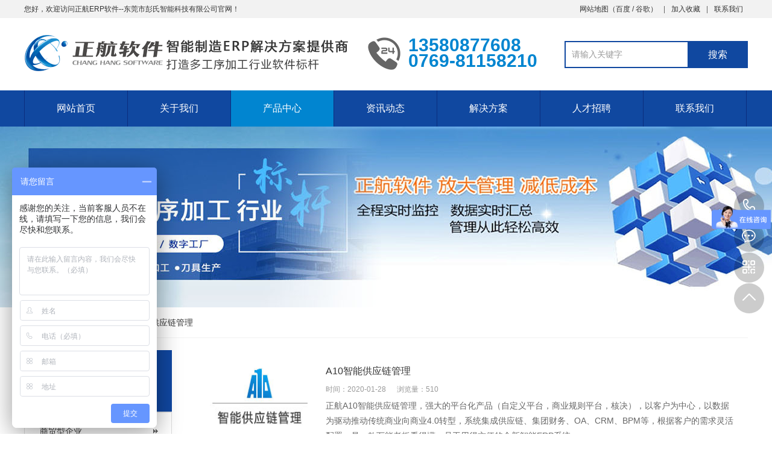

--- FILE ---
content_type: text/html; Charset=utf-8
request_url: http://chidg.com/list.asp?classid=12
body_size: 6717
content:
<!DOCTYPE html PUBLIC "-//W3C//DTD XHTML 1.0 Transitional//EN" "http://www.w3.org/TR/xhtml1/DTD/xhtml1-transitional.dtd">
<html xmlns="http://www.w3.org/1999/xhtml">
<head>
<meta http-equiv="Content-Type" content="text/html; charset=utf-8" />
<meta name="Keywords" content="" />
<meta name="Description" content="" />
<title>供应链管理_正航ERP软件--东莞市彭氏智能科技有限公司</title>
<script>var webroot="/",murl="list.asp?classid=12";</script>

<meta name="viewport" content="width=1380">
<link href="/theme/TF000005/css/aos.css" rel="stylesheet">
<link href="/theme/TF000005/css/style.css" rel="stylesheet">
<link href="/theme/TF000005/css/common.css" rel="stylesheet">
<script src="/theme/TF000005/js/jquery.js"></script>
<script src="/theme/TF000005/js/jquery.SuperSlide.2.1.1.js"></script>
<script src="/theme/TF000005/js/common.js"></script>
<script src="/lib/js/mobile.js"></script>
</head>
<body>
<!--顶部开始-->
<div class="top_main" aos="fade-down" aos-easing="ease" aos-duration="700">
<div class="top w1200 clearfix"><span class="top_l fl">您好，欢迎访问正航ERP软件--东莞市彭氏智能科技有限公司官网！</span>
<ul class="top_r fr">
<li><a href="/plug/rss.asp">网站地图</a>（<a href="/sitemap_baidu.xml" target="_blank">百度</a> / <a href="/sitemap_google.xml" target="_blank">谷歌</a>）</li>
<li class="split"></li>
<li><a href="javascript:shoucang('正航ERP软件--东莞市彭氏智能科技有限公司','')" title="加入收藏">加入收藏</a></li>
<li class="split"></li>
<li><a href="/list.asp?classid=6" title="联系我们">联系我们</a></li>
</ul></div></div>
<!--顶部结束-->

<!--页头开始-->
<div class="header_main">
<div class="header w1200 clearfix"><a class="logo fl" href="/" title="正航ERP软件--东莞市彭氏智能科技有限公司" aos="fade-right" aos-easing="ease" aos-duration="700" aos-delay="100" aos-duration="700">

<img src="/theme/TF000005/images/logo.png" alt="正航ERP软件--东莞市彭氏智能科技有限公司"></a>
<div class="tel fl" aos="fade-left" aos-easing="ease" aos-duration="700" aos-delay="100"><s class="ico"></s><span>13580877608</span><br /><span>0769-81158210</span></div>
<!--搜索栏开始-->
<div class="search fr" aos="fade-left" aos-easing="ease" aos-duration="700" aos-delay="100">
<form action="/plug/search.asp" method="get" onsubmit="return checksearch(this)">
<input class="stxt" type="text" name="key" value="请输入关键字" onfocus="if(this.value==defaultValue)this.value=''" onblur="if(this.value=='')this.value=defaultValue"/>
<input type="submit" class="sbtn" value="搜索"/></form></div>
<!--搜索栏结束-->
</div></div>
<!--页头结束-->

<!--导航开始-->
<div class="nav_main" aos="fade-down" aos-easing="ease" aos-duration="700">
<div class="nav w1200">
<ul class="list clearfix" id="nav">
<li id="cur"><a href="/" title="网站首页">网站首页</a></li>

<li><a href="/list.asp?classid=8" title="关于我们" >关于我们</a>

<dl>
  
<dd><a href="/list.asp?classid=8" title="公司简介">公司简介</a>

</dd>  
<dd><a href="/list.asp?classid=32" title="发展历程">发展历程</a>

</dd>  
<dd><a href="/list.asp?classid=29" title="正航文化">正航文化</a>

</dd>  
<dd><a href="/list.asp?classid=34" title="客户案例">客户案例</a>

</dd>
</dl></li>

<li><a href="/list.asp?classid=2" title="产品中心" class="hover">产品中心</a>

<dl>
  
<dd><a href="/list.asp?classid=10" title="商贸型企业">商贸型企业</a>

</dd>  
<dd><a href="/list.asp?classid=11" title="生产型企业">生产型企业</a>

</dd>  
<dd><a href="/list.asp?classid=12" title="供应链管理">供应链管理</a>

</dd>  
<dd><a href="/list.asp?classid=13" title="智能工厂">智能工厂</a>

</dd>  
<dd><a href="/list.asp?classid=14" title="集团型企业">集团型企业</a>

</dd>  
<dd><a href="/list.asp?classid=15" title="定制开发">定制开发</a>

</dd>  
<dd><a href="/list.asp?classid=16" title="其它管理软件">其它管理软件</a>

</dd>
</dl></li>

<li><a href="/list.asp?classid=3" title="资讯动态" >资讯动态</a>

<dl>
  
<dd><a href="/list.asp?classid=18" title="企业新闻">企业新闻</a>

</dd>  
<dd><a href="/list.asp?classid=19" title="市场活动">市场活动</a>

</dd>  
<dd><a href="/list.asp?classid=46" title="管理资讯">管理资讯</a>

</dd>
</dl></li>

<li><a href="/list.asp?classid=4" title="解决方案" >解决方案</a>

<dl>
  
<dd><a href="/show.asp?id=77" title="电子电器行业解决方案">电子电器行业解决方…</a>

</dd>  
<dd><a href="show.asp?id=76" title="五金机械行业解决方案">五金机械行业解决方…</a>

</dd>  
<dd><a href="/show.asp?id=75" title="塑胶行业解决方案">塑胶行业解决方案</a>

</dd>  
<dd><a href="/show.asp?id=74" title="光电行业解决方案">光电行业解决方案</a>

</dd>  
<dd><a href="/show.asp?id=73" title="汽配行业解决方案">汽配行业解决方案</a>

</dd>  
<dd><a href="/show.asp?id=69" title="玩具行业解决方案">玩具行业解决方案</a>

</dd>  
<dd><a href="/show.asp?id=72" title="钟表行业解决方案">钟表行业解决方案</a>

</dd>  
<dd><a href="/show.asp?id=71" title="灯饰行业解决方案">灯饰行业解决方案</a>

</dd>  
<dd><a href="/show.asp?id=70" title="家具行业解决方案">家具行业解决方案</a>

</dd>  
<dd><a href="/show.asp?id=68" title="饰品行业解决方案">饰品行业解决方案</a>

</dd>  
<dd><a href="/show.asp?id=67" title="螺丝行业解决方案">螺丝行业解决方案</a>

</dd>
</dl></li>

<li><a href="/list.asp?classid=24" title="人才招聘" >人才招聘</a>

<dl>
  
<dd><a href="/list.asp?classid=24" title="人才理念">人才理念</a>

</dd>  
<dd><a href="/list.asp?classid=25" title="职位发布">职位发布</a>

</dd>
</dl></li>

<li><a href="/list.asp?classid=6" title="联系我们" >联系我们</a>

<dl>
  
<dd><a href="/list.asp?classid=7" title="在线留言">在线留言</a>

</dd>
</dl></li>

</ul>
</div></div>
<!--导航结束-->

<!--内页大图开始-->
<div class="nybanner" aos="fade-up" aos-easing="ease" aos-duration="700">

<img src="/theme/TF000005/pic/nybanner.jpg" alt="正航ERP软件--东莞市彭氏智能科技有限公司"/></div>
<!--内页大图结束-->
<div class="submian">
<div class="w1200 clearfix">
<div class="sobtitle"><s class="ico"></s>您的位置：<a href="/" title="首页">首页</a> > <a href="/list.asp?classid=2" title="产品中心">产品中心</a> > <a href="/list.asp?classid=12" title="供应链管理">供应链管理</a></div>
<div class="subleft fl">
<!--栏目分类开始-->
<div class="lefta bor9">

<div class="title"><h2>产品中心</h2></div>
<div class="comt">
<ul>


<li ><a href="/list.asp?classid=10" title="商贸型企业">商贸型企业</a>
</li>

<li ><a href="/list.asp?classid=11" title="生产型企业">生产型企业</a>
</li>

<li class="hover"><a href="/list.asp?classid=12" title="供应链管理">供应链管理</a>
</li>

<li ><a href="/list.asp?classid=13" title="智能工厂">智能工厂</a>
</li>

<li ><a href="/list.asp?classid=14" title="集团型企业">集团型企业</a>
</li>

<li ><a href="/list.asp?classid=15" title="定制开发">定制开发</a>
</li>

<li ><a href="/list.asp?classid=16" title="其它管理软件">其它管理软件</a>
</li>
</ul></div></div>
<!--栏目分类结束-->

<!--推荐产品开始-->
<div class="leftnews bor9">
<div class="title"><i>推荐产品</i></div>
<div class="leftprocomt clearfix">
<ul>


<li ><a href="/show.asp?id=64" title="A10智能供应链管理"><img src="/upfile/a10-chi2.jpg" alt="A10智能供应链管理"><p >A10智能供应链…</p></a></li>

<li style="margin-right: 0;"><a href="/show.asp?id=49" title="生产工序进度看板"><img src="/upfile/logo-kb.jpg" alt="生产工序进度看板"><p >生产工序进度看…</p></a></li>

<li ><a href="/show.asp?id=47" title="生产扫码报工系统"><img src="/upfile/logo-bg.jpg" alt="生产扫码报工系统"><p >生产扫码报工系…</p></a></li>

<li style="margin-right: 0;"><a href="/show.asp?id=42" title="荣耀产品—正航T8管理软件（全新管理平台）"><img src="/upfile/t8.jpg" alt="荣耀产品—正航T8管理软件（全新管理平台）"><p >荣耀产品—正航…</p></a></li>
</ul></div></div>
<!--推荐产品结束-->

<!--联系我们开始-->
<div class="leftnews bor9">
<div class="title"><i>联系我们</i></div>
<div class="leftcont">
<h2>正航ERP软件--东莞市彭氏智能科技有限公司</h2>
<span>地址：东莞市松山湖研发五路2号宏远新智汇4栋201、202室<br>
电话：0769-81158210<br></span>
<p>咨询热线<i>0769-81158210</i></p></div></div>
<!--联系我们结束-->
</div>
<div class="subright fr">
<!--文章列表开始-->
<div class="thumblist">
<ul class="list clearfix">

 
<li class="item"><a class="clearfix" href="/show.asp?id=64" title="A10智能供应链管理"><div class="txt fr"><h3 >A10智能供应链管理</h3><div class="mark"><span>时间：2020-01-28</span><span>浏览量：510</span></div><p class="desc">正航A10智能供应链管理，强大的平台化产品（自定义平台，商业规则平台，核决），以客户为中心，以数据为驱动推动传统商业向商业4.0转型，系统集成供应链、集团财务、OA、CRM、BPM等，根据客户的需求灵活配置，是一款万能老板看得懂，员工用得方便的全新智能ERP系统。</p></div><div class="img"><img src="/upfile/a10-chi2.jpg" alt="A10智能供应链管理"></div></a></li>
 
<li class="item"><a class="clearfix" href="/show.asp?id=40" title="正航A10-智慧商贸连锁零售企业版"><div class="txt fr"><h3 >正航A10-智慧商贸连锁零售企业版</h3><div class="mark"><span>时间：2020-01-24</span><span>浏览量：372</span></div><p class="desc">正航A10-商贸零售企业整体解决方案整合门店、分销、直销、网销等多种营销方式及总部的采购、销售、仓库、财务、OA、CRM、会员管理等实现商贸企业一体化管理。业务简单正航A10 让你开店简单、营销简单、业务简单支持全国连锁，总部可实时查询分店数据，快速决策</p></div><div class="img"><img src="/upfile/a10-chi.jpg" alt="正航A10-智慧商贸连锁零售企业版"></div></a></li>
</ul>
<div class="clear"></div>
<!--分页样式-->


</div>
<!--文章列表结束-->
<!--推荐资讯开始-->
<h4 class="anlitopH4"><span>推荐资讯</span></h4>
<div class="divremmnews">
<ul class="clearfix">


<li><span class="fr">2020-01-30</span><a href="/show.asp?id=81" title="因”AI”而来，满载而归!" >因”AI”而来，满载而归!</a></li>

<li><span class="fr">2020-01-30</span><a href="/show.asp?id=80" title="这才是电子制造业“生产管理”的最高境界！" >这才是电子制造业“生产管理”的最高境界！</a></li>

<li><span class="fr">2020-01-30</span><a href="/show.asp?id=79" title="提升仓库的管理效率，你需要这样做！" >提升仓库的管理效率，你需要这样做！</a></li>

<li><span class="fr">2020-01-30</span><a href="/show.asp?id=78" title="“为什么一家企业10年换了8套ERP呢？”" >“为什么一家企业10年换了8套ERP呢？”</a></li>

<li><span class="fr">2020-01-27</span><a href="/show.asp?id=63" title="只争朝夕，不负韶华 | 2019正航尾牙年终盛宴" >只争朝夕，不负韶华 | 2019正航尾牙年终盛宴</a></li>

<li><span class="fr">2020-01-27</span><a href="/show.asp?id=62" title="赋能电子产业智能升级，助力中国芯！" >赋能电子产业智能升级，助力中国芯！</a></li>

<li><span class="fr">2020-01-27</span><a href="/show.asp?id=61" title="让食品安全轻松落地，助力食品产业再升级" >让食品安全轻松落地，助力食品产业再升级</a></li>

<li><span class="fr">2020-01-27</span><a href="/show.asp?id=60" title="赋能企业上云，推动工业企业智造升级！" >赋能企业上云，推动工业企业智造升级！</a></li>

<li><span class="fr">2020-01-27</span><a href="/show.asp?id=59" title="雷鸣异彩五金模具展 正航携智能管理系统雨后邂逅" >雷鸣异彩五金模具展 正航携智能管理系统雨后邂…</a></li>
</ul></div>
<!--推荐资讯结束-->
</div></div></div>
<!--页尾开始-->
<div class="footer">
<div class="w1200 clearfix">
<!--友情链接开始-->
<div class="links" aos="fade-up" aos-easing="ease" aos-duration="700">
<span>友情链接：</span>
	    
<a href="http://www.combss.com/bbs/"  title="康柏仕学院" target="_blank">康柏仕学院</a>   	    
<a href="https://www.chi.com.tw/"  title="台湾正航资讯" target="_blank">台湾正航资讯</a>   	    
<a href="http://www.chidg.com/"  title="正航软件东莞公司" target="_blank">正航软件东莞公司</a>    
</div>
<!--友情链接结束-->

<!--联系方式开始-->
<div class="contact tel fl" aos="fade-up" aos-easing="ease" aos-duration="700" aos-delay="300">
<!--二维码开始-->
<div class="ewm fl">

<img src="/theme/TF000005/images/erweima.png" alt="正航ERP软件--东莞市彭氏智能科技有限公司"/></div>	
<!--二维码结束-->
<div class="contact_info fl">
<p class="p1">咨询热线:</p>
<p class="tel">0769-81158210</p>
<p class="p2">联系人：彭经理</p>
<p class="p1">邮　箱：erp@chidg.com</p></div></div>
<!--联系方式结束-->

<!--底部导航开始-->
<div class="bNav fr" aos="fade-up" aos-easing="ease" aos-duration="700" aos-delay="300">

<div class="item"><h3><a href="/list.asp?classid=8" title="关于我们">关于我们</a></h3>

  
<a href="/list.asp?classid=8" title="公司简介">公司简介</a>  
<a href="/list.asp?classid=32" title="发展历程">发展历程</a>  
<a href="/list.asp?classid=29" title="正航文化">正航文化</a>  
<a href="/list.asp?classid=34" title="客户案例">客户案例</a></div>
<div class="item"><h3><a href="/list.asp?classid=2" title="产品中心">产品中心</a></h3>

  
<a href="/list.asp?classid=10" title="商贸型企业">商贸型企业</a>  
<a href="/list.asp?classid=11" title="生产型企业">生产型企业</a>  
<a href="/list.asp?classid=12" title="供应链管理">供应链管理</a>  
<a href="/list.asp?classid=13" title="智能工厂">智能工厂</a>  
<a href="/list.asp?classid=14" title="集团型企业">集团型企业</a></div>
<div class="item"><h3><a href="/list.asp?classid=3" title="资讯动态">资讯动态</a></h3>

  
<a href="/list.asp?classid=18" title="企业新闻">企业新闻</a>  
<a href="/list.asp?classid=19" title="市场活动">市场活动</a>  
<a href="/list.asp?classid=46" title="管理资讯">管理资讯</a></div>
<div class="item"><h3><a href="/list.asp?classid=4" title="解决方案">解决方案</a></h3>

  
<a href="/show.asp?id=77" title="电子电器行业解决方案">电子电器行业解…</a>  
<a href="show.asp?id=76" title="五金机械行业解决方案">五金机械行业解…</a>  
<a href="/show.asp?id=75" title="塑胶行业解决方案">塑胶行业解决方…</a>  
<a href="/show.asp?id=74" title="光电行业解决方案">光电行业解决方…</a>  
<a href="/show.asp?id=73" title="汽配行业解决方案">汽配行业解决方…</a></div>
<div class="item"><h3><a href="/list.asp?classid=24" title="人才招聘">人才招聘</a></h3>

  
<a href="/list.asp?classid=24" title="人才理念">人才理念</a>  
<a href="/list.asp?classid=25" title="职位发布">职位发布</a></div>
<div class="item"><h3><a href="/list.asp?classid=6" title="联系我们">联系我们</a></h3>

  
<a href="/list.asp?classid=7" title="在线留言">在线留言</a></div>
</div>
<!--底部导航结束-->
</div></div>
<!--页尾结束-->

<!--版权开始-->
<div class="copyright">
<div class="w1200">
Copyright © 2026  正航ERP软件--东莞市彭氏智能科技有限公司　地址：东莞市松山湖研发五路2号宏远新智汇4栋201、202室　备案号：<a href="https://beian.miit.gov.cn"  target="_blank" title="粤ICP备2023047547号">粤ICP备2023047547号</a> 
<p class="fr">技术支持：<a href=""  target="_blank" title="正航软件" >正航软件</a><a href="http://www.chidg.com/admin/"  target="_blank" title="后台管理">[后台管理]</a><span>|</span><script type="text/javascript">var cnzz_protocol = (("https:" == document.location.protocol) ? " https://" : " http://");document.write(unescape("%3Cspan id='cnzz_stat_icon_1253449373'%3E%3C/span%3E%3Cscript src='" + cnzz_protocol + "v1.cnzz.com/stat.php%3Fid%3D1253449373%26show%3Dpic' type='text/javascript'%3E%3C/script%3E"));</script></p></div></div>
<!--版权结束-->

<!--浮动客服开始-->
<dl class="toolbar" id="toolbar">
<dd><a class="slide tel slide-tel" href="javascritp:void(0);" title="咨询热线"><i><span></span></i>0769-81158210</a></dd>
<dd><a href="tencent://message/?uin=55201795&Menu=yes" title="在线QQ"><i class="qq"><span></span></i></a></dd>
<dd><i class="code"><span></span></i>
<ul class="pop pop-code">
<li>

<img src="/theme/TF000005/images/erweima.png" alt="正航ERP软件--东莞市彭氏智能科技有限公司"/><h3><b>微信号：13580877608</b>微信二维码</h3></li>
</ul></dd>
<dd> <a href="javascript:;"><i id="top" class="top"><span></span></i></a></dd></dl>
<!--浮动客服结束-->
<script src="/theme/TF000005/js/aos.js"></script>
<script src="/theme/TF000005/js/app.js"></script>
<script type="text/javascript">   			
	AOS.init({
		easing: 'ease-out-back',
		duration: 1000
	});
</script>
<script>
var _hmt = _hmt || [];
(function() {
  var hm = document.createElement("script");
  hm.src = "https://hm.baidu.com/hm.js?e4959e9a76e7e36bcb4686fef866d953";
  var s = document.getElementsByTagName("script")[0]; 
  s.parentNode.insertBefore(hm, s);
})();
</script>
</body>
</html>

--- FILE ---
content_type: application/javascript
request_url: http://chidg.com/theme/TF000005/js/app.js
body_size: 3635
content:
$(function () {
    banner();
    share();
    inews();
    /*k_menu();*/
    nav();
    toolbar();
    
    $('#scroll').slide({ titCell:'.hd ul', mainCell:'.bd ul', autoPlay:true, autoPage:true, delayTime:500,interTime:5000, effect:'leftLoop',trigger:"click",vis:3});

/* 使用js分组，每4个li放到一个ul里面 */
    jQuery("#inews .bd li").each(function(i){ jQuery("#inews .bd li").slice(i*4,i*4+4).wrapAll("<ul></ul>");});

/* 调用SuperSlide，每次滚动一个ul，相当于每次滚动8个li */
    jQuery("#inews").slide({titCell:".hd ul",mainCell:".bd .list",autoPage:true,effect:"leftLoop",autoPlay:true,delayTime:500,interTime:5000});
    
    $(".submian .subleft .lefta .comt > ul > li").each(function () {
        if (!$(this).find("li").length) {
            $(this).find(".boxlist").remove();
        }
    })

    if ($(".subleft").length) {
        $(".subleft .comt > ul > li").click(function () {
            $(this).find(".boxlist").show().end().siblings().find(".boxlist").hide();
        }, function () {

        })
    }
    $(".submian .subleft .lefta .comt > ul > li").each(function () {
        if (!$(this).find("li").length) {
            $(this).find(".boxlist").remove();
        }
    })

    if ($(".subleft").length) {
        $(".subleft .comt > ul > li").click(function () {
            $(this).find(".boxlist").show().end().siblings().find(".boxlist").hide();
        }, function () {

        })
    }


    $(".returnTop2,.returnTop").click(function() {
		$("body, html").stop().animate({
			"scrollTop": 0
		});
	});
	
	$("#addFavo").click(function() {
		var fm = $("title").html();
		AddFavorite(fm, location.href, '');
	});
	$("#setHome").click(function(){
        SetHome($('title').html(), location.href, '');
	});
	
	// map_ul
	$(".map_ul > li").each(function() {
		if (!$(this).find("li").length) {
			$(this).find("ul").remove();
		}
	});
});

function nav() {
    //导航条鼠标滑过;
    $(".nav .list li").hover(function () {
        $(this).children("a").addClass("hover");
        $(this).siblings().children("a").removeClass("hover");
        $(".nav ul li dd").hover(function () {
            $(this).children("a").addClass("hover");
        }, function () {
            $(this).children("a").removeClass("hover");
        })
    },
	function () {
	    $(this).children("a").removeClass("hover")
	    $(".nav ul li a").removeClass("hover"); //状态保存
	    $(".nav ul li a").each(function (i) {
	        if ($(this).attr("href") != "/") {
	            if (window.location.href.indexOf($(this).attr("href")) > -1) {

	            }

	        }
	    });
	});
}
	


// banner焦点图
function banner() {
    if (!$("#banner").length || $("#banner li").length <= 1) {	return false; }
    $("#banner ul li:gt(0)").css({"display":"none"});
    var b = $("#banner"),
        me = $("#banner ul"),
        tip = $("#banner .tip"),
        t, interval = 10000,
        speed = 1000,
        speed2 = 700,
        n = 0,
        N = me.children("li").length;
    wid = b.children("li").width();
    step = 200,time = 3000;
    if ($("#banner .tip").length) {
        var htmlTip = "";
        for (var i = 0; i < N; i++) {
            if (i == 0) {
                htmlTip += "<span class='cur ico'>"+(i+1)+"</span>";
            } else {
                htmlTip += "<span class='ico'>"+(i+1)+"</span>";
            }
        }
        tip.html(htmlTip);
    }
    var func = function() {
        if (n >= N - 1) {
            n = 0;
        }else if(n < -1){
            n = N-1;
        }
        else {
            n++;
        }
        me.children("li").eq(n).css({
            "z-index": 2
        }).stop().fadeIn(speed).siblings("li").css({
            "z-index": 1
        }).stop().fadeOut(speed2);
        if ($("#banner .tip").length) {
            tip.children("span").eq(n).addClass("cur").siblings("span").removeClass("cur");
        }
    }
    $("#banner").hover(function(){
        $("#btn_prev,#btn_next").fadeIn()
    },function(){
        $("#btn_prev,#btn_next").fadeOut()
    })
    $dragBln = false;
    $("#btn_prev").click(function(){
        clearInterval(t);
        n -= 2;
        func();
        t = setInterval(func, time)
    });
    $("#btn_next").click(function(){
        clearInterval(t);
        func();
        t = setInterval(func, time)
    });

    tip.children("span").click(function() {
        clearInterval(t);
        n = $(this).index() - 1;
        func();
        t = setInterval(func, interval);
    })
    $("#banner ul.list li").mouseenter(function() {
        clearInterval(t);
    }).mouseleave(function() {
        t = setInterval(func, time);
    });
    t = setInterval(func, interval);
}


//inews
function inews(){ 
	var $a=$("#inews").find(".tog").find("div");
	var i=2;
	var page=1;
	var $v_show=$("#inews .inewsCon .list");
	var $v_content=$("#inews .inewsCon");
	var v_width=$v_content.width();
	var len=$v_content.find(".item").length;
	var page_count=Math.ceil(len/i);
	$v_show.width(page_count*v_width);
	if(len < 3){
		$a.hide();
	}
	$a.click(function(){
		var $sty=$(this).attr("class");
		if(!$v_show.is(":animated")){
		   if($sty=="prev"){
			  if(page==1){
					 $v_show.animate({left:-v_width*(page_count-1)+"px"},500);
					 page=page_count;  
			  }else{
					 $v_show.animate({left:"+="+v_width+"px"},500);                                    
					 page--;
			  }  
		   }
		   if($sty=="next"){
			  if(page==page_count){
					$v_show.animate({left:0},500);
					page=1;
			  }else{
					$v_show.animate({left:"-="+v_width+"px"},500);
					page++;
			  }   
		   }
		}
	});
}

function toolbar() {
    $('#toolbar dd').bind({
        'mouseenter': function () {
            if ($(this).children('.slide').length) {
                var _this = $(this).children('.slide');
                _this.stop(true, true).animate({ 'width': 180 }, 200);
            } else if ($(this).children('.pop').length) {
                var _this = $(this).children('.pop');
                _this.show().animate({ 'right': 65 }, 200);
            }
        },
        'mouseleave': function () {
            if ($(this).children('.slide').length) {
                var _this = $(this).children('.slide');
                _this.stop(false, false).animate({ 'width': 0 }, 200);
            } else if ($(this).children('.pop').length) {
                var _this = $(this).children('.pop');
                _this.hide().animate({ 'right': 90 }, 200);
            }
        }
    });
    $("#top").click(function () {
        $("body, html").stop().animate({ "scrollTop": 0 });
    });

}

function layout(u){
	var $obj = $('<div class="dialog-layout"></div>');
	if(u == 0){
		$('.dialog-layout').remove();
	}else{
		if(!$('.dialog-layout').length){
			$obj.appendTo('body').show();
		}
	}
}
function share(){
	window._bd_share_config = {
    "common": {
        "bdSnsKey": {},
        "bdText": "",
        "bdMini": "2",
        "bdMiniList": false,
        "bdPic": "",
        "bdStyle": "0",
        "bdSize": "16"
    },
    "share": {},
    "slide": { // 跟图标式的代码相比，这里是添加了浮窗式 slide 属性配置
        "type": "slide",
        "bdImg": "6",
        "bdPos": "left",
        "bdTop": "100"
    }
};
	window._bd_share_config = {
		share : [{
			"bdSize" : 16
		}],
	}
	with(document)0[(getElementsByTagName('head')[0]||body).appendChild(createElement('script')).src='http://bdimg.share.baidu.com/static/api/js/share.js?cdnversion='+~(-new Date()/36e5)];
}


// 加入收藏 兼容360和IE6
function shoucang(sTitle, sURL) {
    try {
        window.external.addFavorite(sURL, sTitle);
    }
    catch (e) {
        try {
            window.sidebar.addPanel(sTitle, sURL, "");
        }
        catch (e) {
            alert("您的浏览器不支持此功能，请使用Ctrl+D进行添加");
        }
    }
}
function SetHome(obj,url){
	try{
		obj.style.behavior='url(#default#homepage)';
		obj.setHomePage(url);
   }catch(e){
	   if(window.netscape){
		  try{
			  netscape.security.PrivilegeManager.enablePrivilege("UniversalXPConnect");
		 }catch(e){
			  alert("抱歉，此操作被浏览器拒绝！\n\n请在浏览器地址栏输入“about:config”并回车然后将[signed.applets.codebase_principal_support]设置为'true'");
		  }
	   }else{
		alert("抱歉，您所使用的浏览器无法完成此操作。\n\n您需要手动将【"+url+"】设置为首页。");
	   }
  }
}